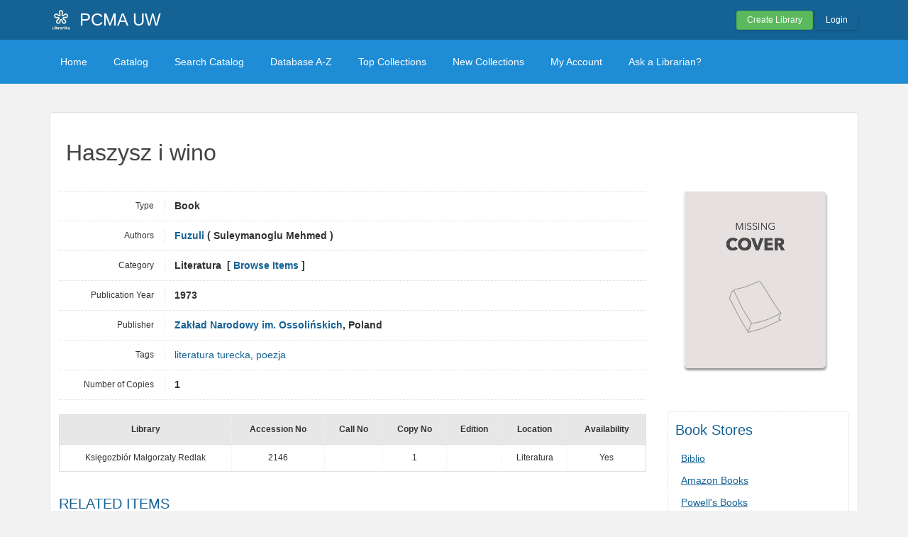

--- FILE ---
content_type: text/html; charset=UTF-8
request_url: https://pcma.librarika.com/search/detail/5966086
body_size: 4123
content:

<!DOCTYPE html PUBLIC "-//W3C//DTD XHTML 1.0 Strict//EN" "http://www.w3.org/TR/xhtml1/DTD/xhtml1-strict.dtd">
<html xmlns="http://www.w3.org/1999/xhtml" xml:lang="en" lang="en">
    <head>
        <meta http-equiv="Content-Type" content="text/html; charset=utf-8" />
        <title>Librarika: Haszysz i wino</title>

                    <meta property="og:type"   content="book" />
<meta property="og:url"    content="https://pcma.librarika.com/search/detail/5966086" />
<meta property="og:title"  content="Haszysz i wino" />
<meta property="og:description" content="Haszysz i wino" />
<meta property="og:image"  content="https://ae85df921b92073b52e8-a126a45a4c59e90797d94cd877fbe744.ssl.cf3.rackcdn.com/cover.png" />
<meta property="book:tag"  content="literatura turecka, poezja" />

        
        <link href="/favicon.ico" type="image/x-icon" rel="icon" /><link href="/favicon.ico" type="image/x-icon" rel="shortcut icon" />
	<link rel="stylesheet" type="text/css" href="/css/../assets/bootstrap/css/bootstrap.min.css" />
	<link rel="stylesheet" type="text/css" href="/css/../js/jquery-ui.custom/jquery-ui.min.css" />
	<link rel="stylesheet" type="text/css" href="/css/../assets/font-awesome/css/font-awesome.min.css" />
	<link rel="stylesheet" type="text/css" href="/css/library.min.css" />
	<link rel="stylesheet" type="text/css" href="/css/widgets.min.css?v=3.1.2" />
	<link rel="stylesheet" type="text/css" href="/css/opac-default.css" />
            <script type="text/javascript">
                    var Librarika = {basePath: '/'};
            </script>

        
	<script type="text/javascript" src="/js/jquery.min.js"></script>
	<script type="text/javascript" src="/js/jquery-ui.custom/jquery-ui.min.js"></script>
	<script type="text/javascript" src="/js/../assets/bootstrap/js/bootstrap.min.js"></script>
	<script type="text/javascript" src="/js/theme-legacy.min.js"></script>
<!-- Google tag (gtag.js) -->
<script async src="https://www.googletagmanager.com/gtag/js?id=UA-6509764-22"></script>
<script>
  window.dataLayer = window.dataLayer || [];

  function gtag() {
      dataLayer.push(arguments);
  }
  gtag('js', new Date());
  gtag('config', 'UA-6509764-22');
</script>
    </head>
    <body>

        <script>
  window.fbAsyncInit = function() {
    FB.init({
      appId      : '132257050160606',
      cookie     : true,
      xfbml      : true,
      version    : 'v19.0'
    });
      
    FB.AppEvents.logPageView();   
      
  };

  (function(d, s, id){
     var js, fjs = d.getElementsByTagName(s)[0];
     if (d.getElementById(id)) {return;}
     js = d.createElement(s); js.id = id;
     js.src = "//connect.facebook.net/en_US/sdk.js";
     fjs.parentNode.insertBefore(js, fjs);
   }(document, 'script', 'facebook-jssdk'));
</script>
        <div id="wrapper" class="library-layout">
            <div id="header-wrapper">
                <div id="header" class="container">
                    <div class="row">
                        
                        
                                                    <div class="col-md-7 col-sm-6 col-xs-12">
                                <a href="/"><img src="/img/librarika-logo-tr.png" alt="logo" class="logo" title="PCMA UW" width="36" height="36" /></a>                                <h1 class="site-title ">
                                    <a href="https://pcma.librarika.com/">PCMA UW</a>                                </h1>
                            </div>
                            <div class="col-md-5 col-sm-6 col-xs-12">
                                <div class="user-menu-dropdown margin-t10 margin-b15">
                                    
    <div class="menu" id="menu-7">
                            <div class="user-menu buttons buttons-medium margin-t15 margin-b10 text-right">
                    <a id="" href="/libraries/add" class="button-green">Create Library</a>
                    <a id="link-19" href="/users/login" class="button-secondary ajax-popover">Login</a>
                </div>
                </div>
                                </div>
                            </div>
                        
                    </div>
                </div>
            </div>

            <div id="nav">
                <div class="container">
                    <div class="row">
                        <div class="col-md-12">
                            
<div class="menu" id="menu-3">
    <ul class="nav nav-pills">
        <li><a class="selected" href="/">Home</a></li>
        <li><a href="/search/catalogs">Catalog</a></li>
        <li><a href="/search">Search Catalog</a></li>
        <li><a href="/search/alphabetical">Database A-Z</a></li>
        <li><a href="/search/topCollections">Top Collections</a></li>
        <li><a href="/search/newCollections">New Collections</a></li>
                    <li><a href="/users/login?redirect=/members/dashboard" class="ajax-popover">My Account</a></li>
                <li><a href="/libraries/contact">Ask a Librarian?</a></li>
    </ul>
</div>

                        </div>
                    </div>
                </div>
            </div>

            
            
            
                                    
                
                <div id="main" class="container">
                    <div id="content">
                        <div class="row">
                                                                                                            <div class="col-md-12">
                                                                                                                                                                                                


<div class="media view catelog-widgets content-body border-r5">

    
    <div class="catalog-item">
    
        <h1 class="media-title">
                        Haszysz i wino        </h1>
        <div class="margin-t30 row">

            <div class="col-md-3 col-md-push-9 col-sm-5 col-sm-push-7">

                <div class="media-item-image margin-b20 text-center" style="margin-right: 10px;">
                    <img src="https://ae85df921b92073b52e8-a126a45a4c59e90797d94cd877fbe744.ssl.cf3.rackcdn.com/cover.png" class="border-r5 box-shadow " style="max-width:210px;" alt="" />                </div>

                <div class="hidden-xs">
                                        <div class="margin-b20" style="padding-left: 10px; text-align: center;">
                        <div id="fb-root"></div>
                        <script async defer crossorigin="anonymous" src="https://connect.facebook.net/en_US/sdk.js#xfbml=1&version=v19.0&appId=132257050160606" nonce="HbiQiz0n"></script>
                        <div class="fb-like"
                            data-share="true"
                            data-show-faces="false"
                            data-layout="button_count">
                        </div>
                    </div>
                    
                    
    <div class="media-item-buy-widget margin-b30 padding-10 border-r5" style="border: 1px dotted #ddd;">
        <h3>Book Stores</h3>
        <ul class="margin-t10 margin-b20 link-list link-list-small padding-5">
            <li><a href="http://www.biblio.com/?aid=librarika" target="blank">Biblio</a></li>
            <li><a href="http://www.amazon.com/books-used-books-textbooks/b/?_encoding=UTF8&amp;camp=1789&amp;creative=390957&amp;linkCode=ur2&amp;node=283155&amp;tag=librarika-20" target="blank">Amazon Books</a></li>
            <li><a href="http://www.powells.com/partner/37096/?p_hp_tx" target="blank">Powell&#039;s Books</a></li>
            <li><a href="http://openlibrary.org/isbn/" target="blank">Open Library</a></li>
        </ul>
    </div>


                </div>

            </div>

            <div class="col-md-9 col-md-pull-3 col-sm-7 col-sm-pull-5">
                <div class="data-items data-items-horizontal">

                    <div class="data-item">
                        <div class="data-item-field">Type</div>
                        <div class="data-item-value">
                            Book                        </div>
                    </div>

                    <div class="data-item">
                        <div class="data-item-field">Authors</div>
                        <div class="data-item-value">
                            <div class="authors-tags"  style="display: inline-block">
                                                                                            <div class="authors-tag">
                                        <span class="authors-tag-name">
                                            <a href="/search?author_id=4068099">Fuzuli</a> ( Suleymanoglu Mehmed )                                        </span>
                                        <span class="buttons no-print authors-tag-action">
                                </span>
                            </div>
                                                                                    </div>
                            &nbsp;
                        </div>
                    </div>

                    
                    
                    
                    
                    
                    
                    
                    
                    <div class="data-item">
                        <div class="data-item-field">Category</div>
                        <div class="data-item-value">
                            Literatura&nbsp; 
                                                            [ <a href="/search?category_id=192274" title="Browse items in this category.">Browse Items</a> ]
                                                    </div>
                    </div>

                                            <div class="data-item">
                            <div class="data-item-field">Publication Year</div>
                            <div class="data-item-value">
                                1973&nbsp;
                            </div>
                        </div>
                    
                                            <div class="data-item">
                            <div class="data-item-field">Publisher</div>
                            <div class="data-item-value">
                                <a href="/search?publisher_id=436230">Zakład Narodowy im. Ossolińskich</a>, Poland&nbsp;
                            </div>
                        </div>
                    
                    
                    
                    
                    
                    
                    
                    
                    
                                            <div class="data-item">
                            <div class="data-item-field">Tags</div>
                            <div class="data-item-value">
                                <div class="data-item-description">
                                    <a href="/search?tag_id=1875356">literatura turecka</a>, <a href="/search?tag_id=1890592">poezja</a>&nbsp;
                                </div>
                            </div>
                        </div>
                    
                    
                    
                    
                    
                    <div class="data-item">
                        <div class="data-item-field">Number of Copies</div>
                        <div class="data-item-value">
                            1&nbsp;
                        </div>
                    </div>
                </div>

                <div class="related margin-t20 margin-b20">
                                            <table cellpadding = "0" cellspacing = "0" width="100%">
                            <tr>
                                <th class="hidden-xs">Library</th>
                                <th>Accession No</th>
                                <th>Call No</th>
                                <th class="hidden-xs">Copy No</th>
                                <th class="hidden-xs">Edition</th>
                                <th class="hidden-xs">Location</th>
                                <th>Availability</th>
                            </tr>
                                                        <tr>
                                <td class="hidden-xs">Księgozbiór Małgorzaty Redlak</td>
                                <td>2146                                    
                                                                    </td>
                                <td>
                                    &nbsp;
                                </td>
                                <td class="hidden-xs">1</td>
                                <td class="hidden-xs"></td>
                                <td class="hidden-xs">Literatura</td>
                                <td>
                                    Yes                                </td>
                            </tr>
                                                    </table>
                                    </div>
                
                                     <div class="related margin-t30 margin-b20">
                        
	<link rel="stylesheet" type="text/css" href="/css/custom/related-items.min.css" />

        <div class="content-box related-items-wrapper">
            <h3 class="margin-b10">RELATED ITEMS</h3>
            <ul class="related-items ">
                    <li>
                                                <a href="https://pcma.librarika.com/search/detail/6156401"><img src="https://ae85df921b92073b52e8-a126a45a4c59e90797d94cd877fbe744.ssl.cf3.rackcdn.com/cover.png" title="Anticznaja winotorgowlja w Siewiernom Priczernomorie" alt="" /></a>                                                <a href="https://pcma.librarika.com/search/detail/5988031"><img src="https://ae85df921b92073b52e8-a126a45a4c59e90797d94cd877fbe744.ssl.cf3.rackcdn.com/cover.png" title="Wyprawy krzyżowe: Mehmed Zdobywca" alt="" /></a>                                                <a href="https://pcma.librarika.com/search/detail/897708"><img src="https://images-na.ssl-images-amazon.com/images/I/51ZAw0s7T7L.jpg" title="Hauran II. Les installations de Si 8 : du sanctuaire à l&#039;établissement viticole" alt="" /></a>                                                <a href="https://pcma.librarika.com/search/detail/1572166"><img src="https://images-na.ssl-images-amazon.com/images/I/3156w9iG-vL.jpg" title="Drink and Be Merry: Wine and Beer in Ancient Times" alt="" /></a>                                                <a href="https://pcma.librarika.com/search/detail/1596533"><img src="https://images-na.ssl-images-amazon.com/images/I/41gvgC19fLL.jpg" title="Wine, Worship, and Sacrifice: The Golden Graves of Ancient Vani" alt="" /></a>                                            </li>
            </ul>
        </div>

        
	<script type="text/javascript" src="/js/custom/related-items.min.js"></script>

                     </div>
                                 

            </div>

            <div class="visible-xs-block">
                <div style="padding: 0 15px;">
                    <div class="margin-b20" style="padding-left: 10px;">
                        <div class="fb-like"
                            data-share="true"
                            data-show-faces="false"
                            data-layout="button_count">
                        </div>
                    </div>
                    
    <div class="media-item-buy-widget margin-b30 padding-10 border-r5" style="border: 1px dotted #ddd;">
        <h3>Book Stores</h3>
        <ul class="margin-t10 margin-b20 link-list link-list-small padding-5">
            <li><a href="http://www.biblio.com/?aid=librarika" target="blank">Biblio</a></li>
            <li><a href="http://www.amazon.com/books-used-books-textbooks/b/?_encoding=UTF8&amp;camp=1789&amp;creative=390957&amp;linkCode=ur2&amp;node=283155&amp;tag=librarika-20" target="blank">Amazon Books</a></li>
            <li><a href="http://www.powells.com/partner/37096/?p_hp_tx" target="blank">Powell&#039;s Books</a></li>
            <li><a href="http://openlibrary.org/isbn/" target="blank">Open Library</a></li>
        </ul>
    </div>

                </div>
            </div>
            
        </div>
        <div class="row">
            <div class="col-md-9">
                <!-- <div class="separator-white"></div> -->
                
            <h4 class="margin-b10 margin-t30">REVIEWS (0)                - <span class="rating auto-size" data-rating="0">
                      <span class="star"></span>
                      <span class="star"></span>
                      <span class="star"></span>
                      <span class="star"></span>
                      <span class="star"></span>
                 </span>
            </h4>

            <div class='reviews-widget margin-b30'>
                    
                <div class="review-no-result">
                                No reviews posted yet.
                             </div>  

                
                  <div id="review-widget-form">
                      <div class="review-form form form-vertical">
                          <h4>
                            WRITE A REVIEW                          </h4>
                
                                                          
                                <div class="opac-messages">
                                    Please login to write a review. 
                                    <div class="margin-t20">
                                      <a class="ajax-popover btn btn-primary" href="/users/login?redirect=%2Fsearch%2Fdetail%2F5966086">Login</a>
                                      <a class="btn btn-success" href="/users/register">Sign Up</a>
                                    </div>
                                </div>
                                                  </div>
                  </div>
            </div>
<script type="text/javascript">
  var reviewCount = '';
  var selectRatingTxt = 'Please select your rating.';
  var writeReviewTxt = 'Please write your review.';
</script>

	<script type="text/javascript" src="/js/custom/reviews.min.js"></script>
             </div> 
        </div>     
    </div>
</div>                                            </div>
                                                                                        </div>
                    </div>
                </div>
            
                <div id="footer">
        <div class="container">
            <div class="row">
                <div class="col-md-6 col-xs-5 col-sm-6">
                    Powered by <a href="http://www.raynux.com">Raynux.com</a>
                </div>
                <div class="col-md-6 col-xs-7 col-sm-6 right">
                    Copyright &copy; 2025, <a href="https://librarika.com">Librarika.com</a>                </div>
            </div>
        </div>
    </div>
        </div>
    
        
    </body>
</html>

--- FILE ---
content_type: text/css
request_url: https://pcma.librarika.com/css/custom/related-items.min.css
body_size: 304
content:
ul.related-items{padding:0;margin:0}.related-items li{text-align:center;list-style:none}.related-items li a{width:18%;vertical-align:top;margin:5px 0;display:inline-block;background:#fff;border-radius:3px;box-shadow:0 0 5px #ddd;margin-right:1%}.related-items li a img{display:inline-block;max-width:100%;max-height:100%;vertical-align:middle;padding:5px}.related-items li a:last-child{margin-right:0}.related-items-wrapper .bx-wrapper .bx-viewport{box-shadow:none;background:none;border:none;margin-top:10px}.related-items-wrapper .bx-wrapper{margin-bottom:40px}.content-box.related-items-wrapper{border:none!important;padding:0!important}

--- FILE ---
content_type: application/javascript
request_url: https://pcma.librarika.com/js/custom/related-items.min.js
body_size: 212
content:
"use strict";function adjustSize(e,i,t,s){var a=$(e).width()*i+t;$(e).height(a).css("line-height",a+"px");var r=$(e).find("img");r.css("max-width",$(e).width()-s+"px"),r.css("max-height",$(e).height()-s+"px")}adjustSize($(".related-items-wrapper .related-items li > a"),5/4,0,10),$(window).resize(function(){adjustSize($(".related-items-wrapper .related-items li > a"),5/4,0,10)});

--- FILE ---
content_type: application/javascript
request_url: https://pcma.librarika.com/js/custom/reviews.min.js
body_size: 312
content:
"use strict";$(document).ready(function(){reviewCount&&$("#review-widget-form").hide(),$(".review-form form").on("submit",function(e){return 0>=$("#ReviewRating").val()?(alert(selectRatingTxt),!1):$("#ReviewReview").val().length<2?(alert(writeReviewTxt),!1):void 0}),$.ajaxForm($(".review-form form"),function(e){!0==e.result&&window.location.reload()}),$(".review-form").on("click",".rating .star",function(){var e=$(this),r=$(".rating .star",".review-form").index(e)+1;$(".rating",".review-form").attr("data-rating",r),$("#ReviewRating").val(r),$(".review-form").renderRating()})});